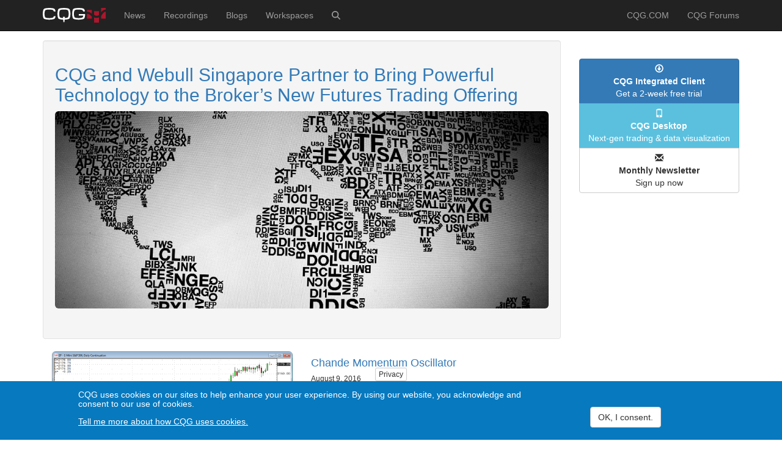

--- FILE ---
content_type: text/html; charset=UTF-8
request_url: https://news.cqg.com/?f%5B0%5D=field_tags%3A321&f%5B1%5D=field_tags%3A117&f%5B2%5D=field_tags%3A320&page=141
body_size: 9709
content:
<!DOCTYPE html>
<html  lang="en" dir="ltr">
  <head>
    <meta charset="utf-8" />
<link rel="canonical" href="https://news.cqg.com/" />
<link rel="shortlink" href="https://news.cqg.com/" />
<meta name="Generator" content="Drupal 10 (https://www.drupal.org)" />
<meta name="MobileOptimized" content="width" />
<meta name="HandheldFriendly" content="true" />
<meta name="viewport" content="width=device-width, initial-scale=1.0" />
<link rel="icon" href="/themes/custom/cqg/favicon.ico" type="image/vnd.microsoft.icon" />

    <title>Homepage | news.cqg.com</title>
    <link rel="stylesheet" media="all" href="/sites/default/files/css/css_XFRezB1trg9eTmFxtA4_sw9hja7hDbq7vtO1TCpdDnU.css?delta=0&amp;language=en&amp;theme=cqg&amp;include=eJxtyEsOgCAMRdENEbskU-CZoMWSFvzsXuPYyb3Jiardu3GjxbjiVNtCUlGLelHGwkP6CwbKNhrLxCtfAWNOqlvBu9qk8J5AfzhHNgS_vaNSZEc4Ck6nr1PVPAQPVxIzlg" />
<link rel="stylesheet" media="all" href="/sites/default/files/css/css_bFwcn8S8Hj680jE3zXl0ewNaIpFDoqYl8u3j71IdPZc.css?delta=1&amp;language=en&amp;theme=cqg&amp;include=eJxtyEsOgCAMRdENEbskU-CZoMWSFvzsXuPYyb3Jiardu3GjxbjiVNtCUlGLelHGwkP6CwbKNhrLxCtfAWNOqlvBu9qk8J5AfzhHNgS_vaNSZEc4Ck6nr1PVPAQPVxIzlg" />

    <script type="application/json" data-drupal-selector="drupal-settings-json">{"path":{"baseUrl":"\/","pathPrefix":"","currentPath":"homepage","currentPathIsAdmin":false,"isFront":true,"currentLanguage":"en","currentQuery":{"f":["field_tags:321","field_tags:117","field_tags:320"],"page":"141"}},"pluralDelimiter":"\u0003","suppressDeprecationErrors":true,"gtag":{"tagId":"G-282WG4253Y","consentMode":true,"otherIds":[],"events":[],"additionalConfigInfo":[]},"ajaxPageState":{"libraries":"[base64]","theme":"cqg","theme_token":null},"ajaxTrustedUrl":[],"gtm":{"tagId":null,"settings":{"data_layer":"dataLayer","include_classes":false,"allowlist_classes":"","blocklist_classes":"","include_environment":false,"environment_id":"","environment_token":""},"tagIds":["GTM-PB4TR32W"]},"colorbox":{"opacity":"0.85","current":"{current} of {total}","previous":"\u00ab Prev","next":"Next \u00bb","close":"Close","maxWidth":"98%","maxHeight":"98%","fixed":true,"mobiledetect":true,"mobiledevicewidth":"480px"},"eu_cookie_compliance":{"cookie_policy_version":"1.0.0","popup_enabled":true,"popup_agreed_enabled":false,"popup_hide_agreed":false,"popup_clicking_confirmation":false,"popup_scrolling_confirmation":false,"popup_html_info":"\u003Cbutton type=\u0022button\u0022 class=\u0022eu-cookie-withdraw-tab\u0022\u003EPrivacy\u003C\/button\u003E\n\u003Cdiv aria-labelledby=\u0022popup-text\u0022  class=\u0022eu-cookie-compliance-banner eu-cookie-compliance-banner-info eu-cookie-compliance-banner--categories\u0022\u003E\n  \u003Cdiv class=\u0022popup-content info eu-cookie-compliance-content\u0022\u003E\n        \u003Cdiv id=\u0022popup-text\u0022 class=\u0022eu-cookie-compliance-message\u0022 role=\u0022document\u0022\u003E\n      \u003Ch5\u003ECQG uses cookies on our sites to help enhance your user experience. By using our website, you acknowledge and consent to our use of cookies.\u003C\/h5\u003E\n              \u003Cbutton type=\u0022button\u0022 class=\u0022find-more-button eu-cookie-compliance-more-button\u0022\u003ETell me more about how CQG uses cookies.\u003C\/button\u003E\n          \u003C\/div\u003E\n\n          \u003Cdiv id=\u0022eu-cookie-compliance-categories\u0022 class=\u0022eu-cookie-compliance-categories\u0022\u003E\n                  \u003Cdiv class=\u0022eu-cookie-compliance-category\u0022\u003E\n            \u003Cdiv\u003E\n              \u003Cinput type=\u0022checkbox\u0022 name=\u0022cookie-categories\u0022 class=\u0022eu-cookie-compliance-category-checkbox\u0022 id=\u0022cookie-category-basic_cookies\u0022\n                     value=\u0022basic_cookies\u0022\n                      checked                       \u003E\n              \u003Clabel for=\u0022cookie-category-basic_cookies\u0022\u003EBasic cookies\u003C\/label\u003E\n            \u003C\/div\u003E\n                      \u003C\/div\u003E\n                      \u003C\/div\u003E\n    \n    \u003Cdiv id=\u0022popup-buttons\u0022 class=\u0022eu-cookie-compliance-buttons eu-cookie-compliance-has-categories\u0022\u003E\n            \u003Cbutton type=\u0022button\u0022 class=\u0022agree-button eu-cookie-compliance-default-button button button--small button--primary\u0022\u003EOK, I consent.\u003C\/button\u003E\n              \u003Cbutton type=\u0022button\u0022 class=\u0022eu-cookie-withdraw-button visually-hidden button button--small\u0022\u003EWithdraw consent\u003C\/button\u003E\n          \u003C\/div\u003E\n  \u003C\/div\u003E\n\u003C\/div\u003E","use_mobile_message":false,"mobile_popup_html_info":"\u003Cbutton type=\u0022button\u0022 class=\u0022eu-cookie-withdraw-tab\u0022\u003EPrivacy\u003C\/button\u003E\n\u003Cdiv aria-labelledby=\u0022popup-text\u0022  class=\u0022eu-cookie-compliance-banner eu-cookie-compliance-banner-info eu-cookie-compliance-banner--categories\u0022\u003E\n  \u003Cdiv class=\u0022popup-content info eu-cookie-compliance-content\u0022\u003E\n        \u003Cdiv id=\u0022popup-text\u0022 class=\u0022eu-cookie-compliance-message\u0022 role=\u0022document\u0022\u003E\n      \n              \u003Cbutton type=\u0022button\u0022 class=\u0022find-more-button eu-cookie-compliance-more-button\u0022\u003ETell me more about how CQG uses cookies.\u003C\/button\u003E\n          \u003C\/div\u003E\n\n          \u003Cdiv id=\u0022eu-cookie-compliance-categories\u0022 class=\u0022eu-cookie-compliance-categories\u0022\u003E\n                  \u003Cdiv class=\u0022eu-cookie-compliance-category\u0022\u003E\n            \u003Cdiv\u003E\n              \u003Cinput type=\u0022checkbox\u0022 name=\u0022cookie-categories\u0022 class=\u0022eu-cookie-compliance-category-checkbox\u0022 id=\u0022cookie-category-basic_cookies\u0022\n                     value=\u0022basic_cookies\u0022\n                      checked                       \u003E\n              \u003Clabel for=\u0022cookie-category-basic_cookies\u0022\u003EBasic cookies\u003C\/label\u003E\n            \u003C\/div\u003E\n                      \u003C\/div\u003E\n                      \u003C\/div\u003E\n    \n    \u003Cdiv id=\u0022popup-buttons\u0022 class=\u0022eu-cookie-compliance-buttons eu-cookie-compliance-has-categories\u0022\u003E\n            \u003Cbutton type=\u0022button\u0022 class=\u0022agree-button eu-cookie-compliance-default-button button button--small button--primary\u0022\u003EOK, I consent.\u003C\/button\u003E\n              \u003Cbutton type=\u0022button\u0022 class=\u0022eu-cookie-withdraw-button visually-hidden button button--small\u0022\u003EWithdraw consent\u003C\/button\u003E\n          \u003C\/div\u003E\n  \u003C\/div\u003E\n\u003C\/div\u003E","mobile_breakpoint":768,"popup_html_agreed":false,"popup_use_bare_css":true,"popup_height":"auto","popup_width":"100%","popup_delay":1000,"popup_link":"https:\/\/www.cqg.com\/privacy","popup_link_new_window":true,"popup_position":false,"fixed_top_position":true,"popup_language":"en","store_consent":false,"better_support_for_screen_readers":false,"cookie_name":"","reload_page":false,"domain":"","domain_all_sites":false,"popup_eu_only":false,"popup_eu_only_js":false,"cookie_lifetime":100,"cookie_session":0,"set_cookie_session_zero_on_disagree":0,"disagree_do_not_show_popup":false,"method":"categories","automatic_cookies_removal":false,"allowed_cookies":"","withdraw_markup":"\u003Cbutton type=\u0022button\u0022 class=\u0022eu-cookie-withdraw-tab\u0022\u003EPrivacy\u003C\/button\u003E\n\u003Cdiv aria-labelledby=\u0022popup-text\u0022 class=\u0022eu-cookie-withdraw-banner\u0022\u003E\n  \u003Cdiv class=\u0022popup-content info eu-cookie-compliance-content\u0022\u003E\n    \u003Cdiv id=\u0022popup-text\u0022 class=\u0022eu-cookie-compliance-message\u0022 role=\u0022document\u0022\u003E\n      \u003Ch5\u003ECQG uses cookies on our sites to help enhance your user experience. By using our website, you acknowledge and consent to our use of cookies.\u003C\/h5\u003E\u003Cp\u003EYou have given your consent for us to set cookies.\u003C\/p\u003E\n    \u003C\/div\u003E\n    \u003Cdiv id=\u0022popup-buttons\u0022 class=\u0022eu-cookie-compliance-buttons\u0022\u003E\n      \u003Cbutton type=\u0022button\u0022 class=\u0022eu-cookie-withdraw-button  button button--small button--primary\u0022\u003EWithdraw consent\u003C\/button\u003E\n    \u003C\/div\u003E\n  \u003C\/div\u003E\n\u003C\/div\u003E","withdraw_enabled":true,"reload_options":0,"reload_routes_list":"","withdraw_button_on_info_popup":false,"cookie_categories":["basic_cookies"],"cookie_categories_details":{"basic_cookies":{"uuid":"13b1c918-5151-46eb-b014-42ac2411c8ca","langcode":"en","status":true,"dependencies":{"module":["eu_cookie_compliance_gtm"]},"third_party_settings":{"eu_cookie_compliance_gtm":{"gtm_data":{"ad_personalization":"@status","ad_storage":"@status","ad_user_data":"@status","analytics_storage":"@status","event":"@status","functionality_storage":"@status"}}},"id":"basic_cookies","label":"Basic cookies","description":"","checkbox_default_state":"checked","weight":-9}},"enable_save_preferences_button":false,"cookie_value_disagreed":"0","cookie_value_agreed_show_thank_you":"1","cookie_value_agreed":"2","containing_element":"body","settings_tab_enabled":true,"olivero_primary_button_classes":" button button--small button--primary","olivero_secondary_button_classes":" button button--small","close_button_action":"close_banner","open_by_default":true,"modules_allow_popup":true,"hide_the_banner":false,"geoip_match":true,"unverified_scripts":[]},"bootstrap":{"forms_has_error_value_toggle":1,"modal_animation":1,"modal_backdrop":"true","modal_focus_input":1,"modal_keyboard":1,"modal_select_text":1,"modal_show":1,"modal_size":"","popover_enabled":1,"popover_animation":1,"popover_auto_close":1,"popover_container":"body","popover_content":"","popover_delay":"0","popover_html":0,"popover_placement":"right","popover_selector":"","popover_title":"","popover_trigger":"click","tooltip_enabled":1,"tooltip_animation":1,"tooltip_container":"body","tooltip_delay":"0","tooltip_html":0,"tooltip_placement":"auto left","tooltip_selector":"","tooltip_trigger":"hover"},"user":{"uid":0,"permissionsHash":"940162d2091367a95782a84c55b06bdba73d42779894b2b9f56cd3360ae62ac3"}}</script>
<script src="/sites/default/files/js/js_tuSgo441LBELAhsWeV_yFWAMvQg3qAOP8Bh6ndlCh6Q.js?scope=header&amp;delta=0&amp;language=en&amp;theme=cqg&amp;include=[base64]"></script>
<script src="/libraries/fontawesome/js/fontawesome.min.js?v=6.4.0" defer></script>
<script src="/libraries/fontawesome/js/brands.min.js?v=6.4.0" defer></script>
<script src="/libraries/fontawesome/js/regular.min.js?v=6.4.0" defer></script>
<script src="/libraries/fontawesome/js/v4-shims.min.js?v=6.4.0" defer></script>
<script src="/libraries/fontawesome/js/solid.min.js?v=6.4.0" defer></script>
<script src="/modules/contrib/google_tag/js/gtag.js?t8v4jo"></script>
<script src="/modules/contrib/google_tag/js/gtm.js?t8v4jo"></script>

  </head>
  <body class="path-frontpage navbar-is-fixed-top has-glyphicons">
    <a href="#main-content" class="visually-hidden focusable skip-link">
      Skip to main content
    </a>
    <noscript><iframe src="https://www.googletagmanager.com/ns.html?id=GTM-PB4TR32W"
                  height="0" width="0" style="display:none;visibility:hidden"></iframe></noscript>

      <div class="dialog-off-canvas-main-canvas" data-off-canvas-main-canvas>
              <header class="navbar navbar-inverse navbar-fixed-top" id="navbar" role="banner">
              <div class="container">
            <div class="navbar-header">
          <div class="region region-navigation">
          <a class="logo navbar-btn pull-left" href="/" title="Home" rel="home">
      <img src="/themes/custom/cqg/logo.svg" alt="Home" />
    </a>
      
  </div>

                          <button type="button" class="navbar-toggle" data-toggle="collapse" data-target="#navbar-collapse">
            <span class="sr-only">Toggle navigation</span>
            <span class="icon-bar"></span>
            <span class="icon-bar"></span>
            <span class="icon-bar"></span>
          </button>
              </div>

                    <div id="navbar-collapse" class="navbar-collapse collapse">
            <div class="region region-navigation-collapsible">
    <nav role="navigation" aria-labelledby="block-cqg-main-menu-menu" id="block-cqg-main-menu">
            
  <h2 class="visually-hidden" id="block-cqg-main-menu-menu">Main navigation</h2>
  

        
      <ul class="menu menu--main nav navbar-nav">
                      <li class="first">
                                        <a href="/news" data-drupal-link-system-path="news">News</a>
              </li>
                      <li>
                                        <a href="/recordings" data-drupal-link-system-path="node/1343">Recordings</a>
              </li>
                      <li>
                                        <a href="/blogs" data-drupal-link-system-path="blogs">Blogs</a>
              </li>
                      <li>
                                        <a href="/workspaces" data-drupal-link-system-path="workspaces">Workspaces</a>
              </li>
                      <li aria-label="Search" class="last">
                                        <a href="/search/site" data-drupal-link-system-path="search/site"><i class="fas fa-search" aria-hidden="true"></i></a>
              </li>
        </ul>
  

  </nav>
<nav role="navigation" aria-labelledby="block-cqg-account-menu-menu" id="block-cqg-account-menu">
            
  <h2 class="visually-hidden" id="block-cqg-account-menu-menu">User account menu</h2>
  

        
      <ul class="menu menu--account nav navbar-nav navbar-right">
                      <li class="first">
                                        <a href="https://www.cqg.com">CQG.COM</a>
              </li>
                      <li class="last">
                                        <a href="https://forums.cqg.com/">CQG Forums</a>
              </li>
        </ul>
  

  </nav>

  </div>

        </div>
                    </div>
          </header>
  
  <div role="main" class="main-container container js-quickedit-main-content">
    <div class="row">

                              <div class="col-sm-12" role="heading">
              <div class="region region-header">
    <div data-drupal-messages-fallback class="hidden"></div>

  </div>

          </div>
              
            
                  <section class="col-sm-9">

                                      <div class="highlighted">  <div class="well region region-highlighted">
    <section class="views-element-container block block-views block-views-blockhomepage-block-1 clearfix" id="block-views-block-homepage-block-1">
  
    

      <div class="form-group"><div class="view view-homepage view-id-homepage view-display-id-block_1 js-view-dom-id-e109bd6131cc33fd64306c8c8fb3a6e0d80ad132271dcafb636fffeb5bada8ee">
  
    
      
      <div class="view-content">
      <div id="views-bootstrap-homepage-block-1"  class="grid views-view-grid horizontal">
            <div class="mb30 row row-1">
                  <div class="col col-xs-12 col-sm-12 col-md-12 col-lg-12 col-1">
            <div class="views-field views-field-title"><h2 class="field-content"><a href="/news/press-releases/2025/11/cqg-and-webull-singapore-partner-bring-powerful-technology" hreflang="en">CQG and Webull Singapore Partner to Bring Powerful Technology to the Broker’s New Futures Trading Offering</a></h2></div><div class="views-field views-field-field-image"><div class="field-content">  <a href="/news/press-releases/2025/11/cqg-and-webull-singapore-partner-bring-powerful-technology" hreflang="en"><img loading="lazy" src="/sites/default/files/inline-images/SymbolMap_landscape.jpg" width="1000" height="400" alt="SymbolMap_landscape" class="img-rounded img-responsive" />
</a>
</div></div>
          </div>
                      <div class="clearfix visible-xs-block"></div>
          
                      <div class="clearfix visible-sm-block"></div>
          
                      <div class="clearfix visible-md-block"></div>
          
                      <div class="clearfix visible-lg-block"></div>
                        </div>
      </div>

    </div>
  
          </div>
</div>

  </section>


  </div>
</div>
                  
                                      
                  
                
                  <a id="main-content"></a>
            <div class="region region-content">
      <div class="views-element-container form-group"><div class="view view-homepage view-id-homepage view-display-id-page_1 js-view-dom-id-955126340ec3bcd51b9d4090da9898825f256f5ebeb502a1f26c4671aca38a23">
  
    
      
      <div class="view-content">
      <div id="views-bootstrap-homepage-page-1"  class="grid views-view-grid horizontal">
            <div class="mb30 row row-1">
                  <div class="col col-xs-12 col-sm-12 col-md-12 col-lg-12 col-1">
            <div class="views-field views-field-field-image col-sm-6"><div class="field-content">  <a href="/blogs/indicators/2016/08/chande-momentum-oscillator" hreflang="en"><img loading="lazy" src="/sites/default/files/inline-images/hm_chande_1.png" width="1072" height="608" alt="hm_chande_1.png" class="img-rounded img-responsive" />
</a>
</div></div><div class="views-field views-field-fieldset"><span class="field-content">  <div  class="col-sm-6">
    <div class="views-field views-field-title"><h4 class="field-content"><a href="/blogs/indicators/2016/08/chande-momentum-oscillator" hreflang="en">Chande Momentum Oscillator</a></h4></div><div class="views-field views-field-created"><h6 class="field-content"><time datetime="2016-08-09T09:08:44-05:00">August 9, 2016</time>
</h6></div><div class="views-field views-field-field-blogs-author"><h6 class="field-content">Helmut Mueller</h6></div><div class="views-field views-field-body"><span class="field-content"><p>A technical momentum indicator invented by the analyst Tushar Chande.</p>
<p>The Chande Momentum Oscillator is created by calculating the difference between the sum of all recent gains and the sum… <a href="/blogs/indicators/2016/08/chande-momentum-oscillator" class="views-more-link">more</a></span></div>  </div>
</span></div>
          </div>
                      <div class="clearfix visible-xs-block"></div>
          
                      <div class="clearfix visible-sm-block"></div>
          
                      <div class="clearfix visible-md-block"></div>
          
                      <div class="clearfix visible-lg-block"></div>
                        </div>
          <div class="mb30 row row-2">
                  <div class="col col-xs-12 col-sm-12 col-md-12 col-lg-12 col-1">
            <div class="views-field views-field-field-image col-sm-6"><div class="field-content">  <a href="/blogs/indicators/2016/08/guppy-multiple-moving-average" hreflang="en"><img loading="lazy" src="/sites/default/files/inline-images/hm_guppy_1.png" width="1056" height="593" alt="hm_guppy_1.png" class="img-rounded img-responsive" />
</a>
</div></div><div class="views-field views-field-fieldset"><span class="field-content">  <div  class="col-sm-6">
    <div class="views-field views-field-title"><h4 class="field-content"><a href="/blogs/indicators/2016/08/guppy-multiple-moving-average" hreflang="en">Guppy Multiple Moving Average</a></h4></div><div class="views-field views-field-created"><h6 class="field-content"><time datetime="2016-08-08T09:08:30-05:00">August 8, 2016</time>
</h6></div><div class="views-field views-field-field-blogs-author"><h6 class="field-content">Helmut Mueller</h6></div><div class="views-field views-field-body"><span class="field-content"><p>The Guppy is an indicator used in technical analysis to identify changing trends. The technique is based on combining two groups of moving averages with differing time periods.</p>
<p>One set of… <a href="/blogs/indicators/2016/08/guppy-multiple-moving-average" class="views-more-link">more</a></span></div>  </div>
</span></div>
          </div>
                      <div class="clearfix visible-xs-block"></div>
          
                      <div class="clearfix visible-sm-block"></div>
          
                      <div class="clearfix visible-md-block"></div>
          
                      <div class="clearfix visible-lg-block"></div>
                        </div>
          <div class="mb30 row row-3">
                  <div class="col col-xs-12 col-sm-12 col-md-12 col-lg-12 col-1">
            <div class="views-field views-field-field-image col-sm-6"><div class="field-content">  <a href="/blogs/indicators/2016/08/vwap-bands" hreflang="en"><img loading="lazy" src="/sites/default/files/inline-images/hm_vwap.png" width="800" height="481" alt="hm_vwap.png" class="img-rounded img-responsive" />
</a>
</div></div><div class="views-field views-field-fieldset"><span class="field-content">  <div  class="col-sm-6">
    <div class="views-field views-field-title"><h4 class="field-content"><a href="/blogs/indicators/2016/08/vwap-bands" hreflang="en">VWAP Bands </a></h4></div><div class="views-field views-field-created"><h6 class="field-content"><time datetime="2016-08-08T09:08:23-05:00">August 8, 2016</time>
</h6></div><div class="views-field views-field-field-blogs-author"><h6 class="field-content">Helmut Mueller</h6></div><div class="views-field views-field-body"><span class="field-content"><p>Volume-Weighted Average Price with Bands</p>
<p>VWAP is the volume-weighted average price for a futures contract plotted as a line on the price chart. The calculation is the sum of traded volume,… <a href="/blogs/indicators/2016/08/vwap-bands" class="views-more-link">more</a></span></div>  </div>
</span></div>
          </div>
                      <div class="clearfix visible-xs-block"></div>
          
                      <div class="clearfix visible-sm-block"></div>
          
                      <div class="clearfix visible-md-block"></div>
          
                      <div class="clearfix visible-lg-block"></div>
                        </div>
          <div class="mb30 row row-4">
                  <div class="col col-xs-12 col-sm-12 col-md-12 col-lg-12 col-1">
            <div class="views-field views-field-field-image col-sm-6"><div class="field-content">  <a href="/blogs/indicators/2016/08/fluid-indicator" hreflang="en"><img loading="lazy" src="/sites/default/files/inline-images/hm_fluid.png" width="800" height="482" alt="hm_fluid.png" class="img-rounded img-responsive" />
</a>
</div></div><div class="views-field views-field-fieldset"><span class="field-content">  <div  class="col-sm-6">
    <div class="views-field views-field-title"><h4 class="field-content"><a href="/blogs/indicators/2016/08/fluid-indicator" hreflang="en">Fluid Indicator</a></h4></div><div class="views-field views-field-created"><h6 class="field-content"><time datetime="2016-08-08T09:08:20-05:00">August 8, 2016</time>
</h6></div><div class="views-field views-field-field-blogs-author"><h6 class="field-content">Helmut Mueller</h6></div><div class="views-field views-field-body"><span class="field-content"><p>Flexible Period Moving Average</p>
<p>The Fluid indicator is only used for intraday charts. The idea is to have a moving average with a length that corresponds&nbsp;to&nbsp;the number of bars… <a href="/blogs/indicators/2016/08/fluid-indicator" class="views-more-link">more</a></span></div>  </div>
</span></div>
          </div>
                      <div class="clearfix visible-xs-block"></div>
          
                      <div class="clearfix visible-sm-block"></div>
          
                      <div class="clearfix visible-md-block"></div>
          
                      <div class="clearfix visible-lg-block"></div>
                        </div>
          <div class="mb30 row row-5">
                  <div class="col col-xs-12 col-sm-12 col-md-12 col-lg-12 col-1">
            <div class="views-field views-field-field-image col-sm-6"><div class="field-content">  <a href="/blogs/indicators/2016/08/kdj-indicator" hreflang="en"><img loading="lazy" src="/sites/default/files/inline-images/hm_08052016.png" width="816" height="496" alt="hm_08052016.png" class="img-rounded img-responsive" />
</a>
</div></div><div class="views-field views-field-fieldset"><span class="field-content">  <div  class="col-sm-6">
    <div class="views-field views-field-title"><h4 class="field-content"><a href="/blogs/indicators/2016/08/kdj-indicator" hreflang="en">The KDJ Indicator</a></h4></div><div class="views-field views-field-created"><h6 class="field-content"><time datetime="2016-08-05T10:08:14-05:00">August 5, 2016</time>
</h6></div><div class="views-field views-field-field-blogs-author"><h6 class="field-content">Helmut Mueller</h6></div><div class="views-field views-field-body"><span class="field-content"><p>The SSK indicator using a divergence line</p>
<p>The KDJ indicator is actually a derived form of the Slow Stochastic with the only difference being an extra line called the J line. The J line… <a href="/blogs/indicators/2016/08/kdj-indicator" class="views-more-link">more</a></span></div>  </div>
</span></div>
          </div>
                      <div class="clearfix visible-xs-block"></div>
          
                      <div class="clearfix visible-sm-block"></div>
          
                      <div class="clearfix visible-md-block"></div>
          
                      <div class="clearfix visible-lg-block"></div>
                        </div>
          <div class="mb30 row row-6">
                  <div class="col col-xs-12 col-sm-12 col-md-12 col-lg-12 col-1">
            <div class="views-field views-field-field-image col-sm-6"><div class="field-content">  <a href="/workspaces/2016/08/nyse-and-nasdaq-performance-dashboard" hreflang="en"><img loading="lazy" src="/sites/default/files/inline-images/CQGNYSENASDAQRanking.PNG" width="1500" height="811" alt="CQGNYSENASDAQRanking.PNG" class="img-rounded img-responsive" />
</a>
</div></div><div class="views-field views-field-fieldset"><span class="field-content">  <div  class="col-sm-6">
    <div class="views-field views-field-title"><h4 class="field-content"><a href="/workspaces/2016/08/nyse-and-nasdaq-performance-dashboard" hreflang="en">NYSE and NASDAQ Performance Dashboard</a></h4></div><div class="views-field views-field-created"><h6 class="field-content"><time datetime="2016-08-03T12:08:10-05:00">August 3, 2016</time>
</h6></div><div class="views-field views-field-field-workspaces-author"><h6 class="field-content">Thom Hartle</h6></div><div class="views-field views-field-body"><span class="field-content"><p>This Microsoft Excel® dashboard offers a two-window view for tracking market performance (You have to enable macros when this dashboard is first opened.) The top half displays market data using… <a href="/workspaces/2016/08/nyse-and-nasdaq-performance-dashboard" class="views-more-link">more</a></span></div>  </div>
</span></div>
          </div>
                      <div class="clearfix visible-xs-block"></div>
          
                      <div class="clearfix visible-sm-block"></div>
          
                      <div class="clearfix visible-md-block"></div>
          
                      <div class="clearfix visible-lg-block"></div>
                        </div>
          <div class="mb30 row row-7">
                  <div class="col col-xs-12 col-sm-12 col-md-12 col-lg-12 col-1">
            <div class="views-field views-field-field-image col-sm-6"><div class="field-content">  <a href="/blogs/commentary/2016/08/fed-sets-path-higher-commodity-prices" hreflang="en"><img loading="lazy" src="/sites/default/files/inline-images/ah_08012016_1.png" width="1920" height="1038" alt="ah_08012016_1.png" class="img-rounded img-responsive" />
</a>
</div></div><div class="views-field views-field-fieldset"><span class="field-content">  <div  class="col-sm-6">
    <div class="views-field views-field-title"><h4 class="field-content"><a href="/blogs/commentary/2016/08/fed-sets-path-higher-commodity-prices" hreflang="en">The Fed Sets the Path for Higher Commodity Prices</a></h4></div><div class="views-field views-field-created"><h6 class="field-content"><time datetime="2016-08-01T12:08:23-05:00">August 1, 2016</time>
</h6></div><div class="views-field views-field-field-blogs-author"><h6 class="field-content">Andy Hecht</h6></div><div class="views-field views-field-body"><span class="field-content"><p>Last week we heard from the US Federal Reserve and for the seventh straight month, the central bank left interest rates unchanged. In December 2015, the Fed hiked the short-term Fed Funds rate for… <a href="/blogs/commentary/2016/08/fed-sets-path-higher-commodity-prices" class="views-more-link">more</a></span></div>  </div>
</span></div>
          </div>
                      <div class="clearfix visible-xs-block"></div>
          
                      <div class="clearfix visible-sm-block"></div>
          
                      <div class="clearfix visible-md-block"></div>
          
                      <div class="clearfix visible-lg-block"></div>
                        </div>
          <div class="mb30 row row-8">
                  <div class="col col-xs-12 col-sm-12 col-md-12 col-lg-12 col-1">
            <div class="views-field views-field-field-image col-sm-6"><div class="field-content">  <a href="/workspaces/2016/07/10-year-bund-algo-orders-tracker-dashboard" hreflang="en"><img loading="lazy" src="/sites/default/files/inline-images/CQGDBAlgoOrdersDashboard.PNG" width="1891" height="1023" alt="CQGDBAlgoOrdersDashboard.PNG" class="img-rounded img-responsive" />
</a>
</div></div><div class="views-field views-field-fieldset"><span class="field-content">  <div  class="col-sm-6">
    <div class="views-field views-field-title"><h4 class="field-content"><a href="/workspaces/2016/07/10-year-bund-algo-orders-tracker-dashboard" hreflang="en">10-Year Bund Algo Orders Tracker Dashboard</a></h4></div><div class="views-field views-field-created"><h6 class="field-content"><time datetime="2016-07-25T11:07:25-05:00">July 25, 2016</time>
</h6></div><div class="views-field views-field-field-workspaces-author"><h6 class="field-content">Thom Hartle</h6></div><div class="views-field views-field-body"><span class="field-content"><p>Customers using our flagship product, CQG Integrated Client (CQG IC), have access to a new study called Algo Orders. Using a proprietary algorithm, this trading activity indicator detects and… <a href="/workspaces/2016/07/10-year-bund-algo-orders-tracker-dashboard" class="views-more-link">more</a></span></div>  </div>
</span></div>
          </div>
                      <div class="clearfix visible-xs-block"></div>
          
                      <div class="clearfix visible-sm-block"></div>
          
                      <div class="clearfix visible-md-block"></div>
          
                      <div class="clearfix visible-lg-block"></div>
                        </div>
          <div class="mb30 row row-9">
                  <div class="col col-xs-12 col-sm-12 col-md-12 col-lg-12 col-1">
            <div class="views-field views-field-field-image col-sm-6"><div class="field-content">  <a href="/blogs/coding/2016/07/another-secret-revealed-using-embedded-condition" hreflang="en"><img loading="lazy" src="/sites/default/files/inline-images/hm_07252016_1.png" width="897" height="519" alt="hm_07252016_1.png" class="img-rounded img-responsive" />
</a>
</div></div><div class="views-field views-field-fieldset"><span class="field-content">  <div  class="col-sm-6">
    <div class="views-field views-field-title"><h4 class="field-content"><a href="/blogs/coding/2016/07/another-secret-revealed-using-embedded-condition" hreflang="en">Another Secret Revealed: Using an Embedded Condition</a></h4></div><div class="views-field views-field-created"><h6 class="field-content"><time datetime="2016-07-25T09:07:55-05:00">July 25, 2016</time>
</h6></div><div class="views-field views-field-field-blogs-author"><h6 class="field-content">Helmut Mueller</h6></div><div class="views-field views-field-body"><span class="field-content"><p>In my last article I showed a little workaround to feed a calculation into a Study Parameter. We can use a very similar trick for all functions that require a separate condition for a reset. There… <a href="/blogs/coding/2016/07/another-secret-revealed-using-embedded-condition" class="views-more-link">more</a></span></div>  </div>
</span></div>
          </div>
                      <div class="clearfix visible-xs-block"></div>
          
                      <div class="clearfix visible-sm-block"></div>
          
                      <div class="clearfix visible-md-block"></div>
          
                      <div class="clearfix visible-lg-block"></div>
                        </div>
          <div class="mb30 row row-10">
                  <div class="col col-xs-12 col-sm-12 col-md-12 col-lg-12 col-1">
            <div class="views-field views-field-field-image col-sm-6"><div class="field-content">  <a href="/blogs/coding/2016/07/secret-revealed-feeding-calculation-study-parameter" hreflang="en"><img loading="lazy" src="/sites/default/files/inline-images/hm_07212016_7.png" width="800" height="466" alt="hm_07212016_7.png" class="img-rounded img-responsive" />
</a>
</div></div><div class="views-field views-field-fieldset"><span class="field-content">  <div  class="col-sm-6">
    <div class="views-field views-field-title"><h4 class="field-content"><a href="/blogs/coding/2016/07/secret-revealed-feeding-calculation-study-parameter" hreflang="en">Secret Revealed: Feeding a Calculation into a Study Parameter</a></h4></div><div class="views-field views-field-created"><h6 class="field-content"><time datetime="2016-07-21T10:07:05-05:00">July 21, 2016</time>
</h6></div><div class="views-field views-field-field-blogs-author"><h6 class="field-content">Helmut Mueller</h6></div><div class="views-field views-field-body"><span class="field-content"><p>If you build your own indicators, you may have been stuck feeding your own calculation back into a study parameter. The CQG front-end does not allow this directly, but we have a smart workaround… <a href="/blogs/coding/2016/07/secret-revealed-feeding-calculation-study-parameter" class="views-more-link">more</a></span></div>  </div>
</span></div>
          </div>
                      <div class="clearfix visible-xs-block"></div>
          
                      <div class="clearfix visible-sm-block"></div>
          
                      <div class="clearfix visible-md-block"></div>
          
                      <div class="clearfix visible-lg-block"></div>
                        </div>
      </div>

    </div>
  
        <nav class="pager-nav text-center" role="navigation" aria-labelledby="pagination-heading">
    <h4 id="pagination-heading" class="visually-hidden">Pagination</h4>
    <ul class="pagination js-pager__items">

                    <li class="pager__item pager__item--first">
          <a href="?f%5B0%5D=field_tags%3A321&amp;f%5B1%5D=field_tags%3A117&amp;f%5B2%5D=field_tags%3A320&amp;page=0" title="Go to first page" rel="first">
            <span class="visually-hidden">First page</span>
            <span aria-hidden="true">« First</span>
          </a>
        </li>
      
                    <li class="pager__item pager__item--previous">
          <a href="?f%5B0%5D=field_tags%3A321&amp;f%5B1%5D=field_tags%3A117&amp;f%5B2%5D=field_tags%3A320&amp;page=140" title="Go to previous page" rel="prev">
            <span class="visually-hidden">Previous page</span>
            <span aria-hidden="true">‹ Previous</span>
          </a>
        </li>
      
                    <li class="page-item" role="presentation"><span class="page-link">&hellip;</span></li>
      
                    <li class="pager__item">
                                          <a href="?f%5B0%5D=field_tags%3A321&amp;f%5B1%5D=field_tags%3A117&amp;f%5B2%5D=field_tags%3A320&amp;page=137" title="Go to page 138">
            <span class="visually-hidden">
              Page
            </span>138</a>
        </li>
              <li class="pager__item">
                                          <a href="?f%5B0%5D=field_tags%3A321&amp;f%5B1%5D=field_tags%3A117&amp;f%5B2%5D=field_tags%3A320&amp;page=138" title="Go to page 139">
            <span class="visually-hidden">
              Page
            </span>139</a>
        </li>
              <li class="pager__item">
                                          <a href="?f%5B0%5D=field_tags%3A321&amp;f%5B1%5D=field_tags%3A117&amp;f%5B2%5D=field_tags%3A320&amp;page=139" title="Go to page 140">
            <span class="visually-hidden">
              Page
            </span>140</a>
        </li>
              <li class="pager__item">
                                          <a href="?f%5B0%5D=field_tags%3A321&amp;f%5B1%5D=field_tags%3A117&amp;f%5B2%5D=field_tags%3A320&amp;page=140" title="Go to page 141">
            <span class="visually-hidden">
              Page
            </span>141</a>
        </li>
              <li class="pager__item is-active active">
                                          <a href="?f%5B0%5D=field_tags%3A321&amp;f%5B1%5D=field_tags%3A117&amp;f%5B2%5D=field_tags%3A320&amp;page=141" title="Current page" aria-current="page">
            <span class="visually-hidden">
              Current page
            </span>142</a>
        </li>
              <li class="pager__item">
                                          <a href="?f%5B0%5D=field_tags%3A321&amp;f%5B1%5D=field_tags%3A117&amp;f%5B2%5D=field_tags%3A320&amp;page=142" title="Go to page 143">
            <span class="visually-hidden">
              Page
            </span>143</a>
        </li>
              <li class="pager__item">
                                          <a href="?f%5B0%5D=field_tags%3A321&amp;f%5B1%5D=field_tags%3A117&amp;f%5B2%5D=field_tags%3A320&amp;page=143" title="Go to page 144">
            <span class="visually-hidden">
              Page
            </span>144</a>
        </li>
              <li class="pager__item">
                                          <a href="?f%5B0%5D=field_tags%3A321&amp;f%5B1%5D=field_tags%3A117&amp;f%5B2%5D=field_tags%3A320&amp;page=144" title="Go to page 145">
            <span class="visually-hidden">
              Page
            </span>145</a>
        </li>
              <li class="pager__item">
                                          <a href="?f%5B0%5D=field_tags%3A321&amp;f%5B1%5D=field_tags%3A117&amp;f%5B2%5D=field_tags%3A320&amp;page=145" title="Go to page 146">
            <span class="visually-hidden">
              Page
            </span>146</a>
        </li>
      
                    <li class="page-item" role="presentation"><span class="page-link">&hellip;</span></li>
      
                    <li class="pager__item pager__item--next">
          <a href="?f%5B0%5D=field_tags%3A321&amp;f%5B1%5D=field_tags%3A117&amp;f%5B2%5D=field_tags%3A320&amp;page=142" title="Go to next page" rel="next">
            <span class="visually-hidden">Next page</span>
            <span aria-hidden="true">Next ›</span>
          </a>
        </li>
      
                  <li class="pager__item pager__item--last">
        <a href="?f%5B0%5D=field_tags%3A321&amp;f%5B1%5D=field_tags%3A117&amp;f%5B2%5D=field_tags%3A320&amp;page=180" title="Go to last page" rel="last">
          <span class="visually-hidden">Last page</span>
          <span aria-hidden="true">Last »</span>
        </a>
      </li>
      
    </ul>
  </nav>

          </div>
</div>


  </div>

              </section>

                              <aside class="col-sm-3" role="complementary">
              <div class="region region-sidebar-second">
    <section id="block-adspeed" class="mb30 block block-block-content block-block-contenta65c6510-9852-4376-b0cb-d4c3532911cf clearfix">
  
    

      
            <div class="field field--name-body field--type-text-with-summary field--label-hidden field--item"><style type="text/css">.AdspeedResponsive img {
  display: block;
  border-radius: 6px;
  height: auto;
  max-width: 100%;
</style><div class="AdspeedResponsive"><script type="text/javascript" src="https://g.adspeed.net/ad.php?do=js&amp;zid=59704&amp;oid=11261&amp;wd=-1&amp;ht=-1&amp;target=_blank"></script></div></div>
      
  </section>

<section id="block-sidebarpromobuttons" class="mb30 block block-block-content block-block-contentd0342dec-672a-402a-850c-97590dffcb2b clearfix">
  
    

      
            <div class="field field--name-body field--type-text-with-summary field--label-hidden field--item"><div class="btn-group-vertical btn-block" role="group"><a class="btn btn-primary btn-block" href="https://www.cqg.com/products/cqg-integrated-client/free-trial" role="button"><i class="glyphicon glyphicon-download">‌‍‍‍‍</i><br />
<strong>CQG Integrated Client</strong><br />
Get a 2-week free trial</a> <a class="btn btn-info btn-block" href="https://m.cqg.com" role="button"> <i class="glyphicon glyphicon-phone">‌‍‍‍‍</i><br />
<strong>CQG Desktop</strong><br />
Next-gen trading &amp; data visualization</a> <a class="btn btn-default btn-block" href="https://cqg.us1.list-manage.com/subscribe?u=669d7e24b94ae7d5bb3a2b0e0&amp;id=7a88448be1" role="button" target="_blank"> <i class="glyphicon glyphicon-envelope">‌‍‍‍‍</i><br />
<strong>Monthly Newsletter</strong><br />
Sign up now</a></div>
</div>
      
  </section>


  </div>

          </aside>
                  </div>
  </div>

      <footer class="footer container-fluid" role="contentinfo">
      <div class="row">
        <div class="container">
            <div class="region region-footer">
    <section id="block-footergrid" class="mb30 block block-blockgroup block-block-groupfooter-grid clearfix">
  
    

      <section class="views-element-container col-sm-8 block block-views block-views-blockhomepage-block-2 clearfix" id="block-views-block-homepage-block-2">
  
      <h2 class="block-title">Latest Articles</h2>
    

      <div class="form-group"><div class="view view-homepage view-id-homepage view-display-id-block_2 js-view-dom-id-42ec6329e04c6de59d9d55f55fba286de920620b050770ea2b2cd4291bfc4b58">
  
    
      
      <div class="view-content">
          <div class="views-row"><div class="views-field views-field-title"><span class="field-content"><a href="/blogs/2026/01/14/midweek-global-equity-futures-performance" hreflang="en">Midweek Global Equity Futures Performance</a></span></div></div>
    <div class="views-row"><div class="views-field views-field-title"><span class="field-content"><a href="/blogs/2026/01/14/midweek-global-fixed-income-futures-performance" hreflang="en">Midweek Global Fixed Income Futures Performance</a></span></div></div>
    <div class="views-row"><div class="views-field views-field-title"><span class="field-content"><a href="/blogs/commentary/2026/01/14/weekly-grain-seasonal-review" hreflang="en">Weekly Grain Seasonal Review</a></span></div></div>
    <div class="views-row"><div class="views-field views-field-title"><span class="field-content"><a href="/workspaces/2026/01/ishares-ai-innovation-and-tech-active-etf-symbol-bai" hreflang="en">iShares A.I. Innovation and Tech Active ETF (Symbol: BAI)</a></span></div></div>
    <div class="views-row"><div class="views-field views-field-title"><span class="field-content"><a href="/blogs/commentary/2026/01/trading-around-core-trend-following-position" hreflang="en">Trading Around the Core Trend-Following Position</a></span></div></div>
    <div class="views-row"><div class="views-field views-field-title"><span class="field-content"><a href="/blogs/2026/01/trading-beyond-balance-sheet-building-capacity-handle-financial-stress" hreflang="en">Trading Beyond the Balance Sheet: Building the Capacity to Handle Financial Stress</a></span></div></div>
    <div class="views-row"><div class="views-field views-field-title"><span class="field-content"><a href="/workspaces/2026/01/cqg-primer-pulling-custom-studies-data-excel" hreflang="en">CQG Primer: Pulling Custom Studies Data into Excel</a></span></div></div>
    <div class="views-row"><div class="views-field views-field-title"><span class="field-content"><a href="/blogs/2026/01/07/midweek-global-equity-futures-performance" hreflang="en">Midweek Global Equity Futures Performance</a></span></div></div>
    <div class="views-row"><div class="views-field views-field-title"><span class="field-content"><a href="/blogs/2026/01/07/midweek-global-fixed-income-futures-performance" hreflang="en">Midweek Global Fixed Income Futures Performance</a></span></div></div>
    <div class="views-row"><div class="views-field views-field-title"><span class="field-content"><a href="/blogs/commentary/2026/01/07/weekly-grain-seasonal-review" hreflang="en">Weekly Grain Seasonal Review</a></span></div></div>

    </div>
  
          </div>
</div>

  </section>

<section id="block-keepintouch" class="col-sm-4 block block-block-content block-block-content84a65abf-5a6e-44e3-9620-e7342ce42966 clearfix">
  
      <h2 class="block-title">Keep in Touch</h2>
    

      
            <div class="field field--name-body field--type-text-with-summary field--label-hidden field--item"><ul class="list-unstyled">
    <li>
        <a href="https://forums.cqg.com/">CQG Forums</a>
    </li>
    <li>
        <a href="http://cqg.webex.com/">Conference Center</a>
    </li>
    <li>
        <a href="https://workforcenow.adp.com/jobs/apply/posting.html?client=cqg&amp;ccId=19000101_000001&amp;type=JS&amp;lang=en_US" target="_blank">Careers</a>
    </li>
    <li>
        <a class="text-danger" href="https://support.cqg.com/">Remote PC Support</a>
    </li>
</ul>

<div>
<a href="https://twitter.com/CQGInc" target="_blank"><span class="fontawesome-icon-inline"><i class="fab fa-square-x-twitter fa-2x"></i></span></a> <a href="https://www.youtube.com/user/cqginc" target="_blank"><span class="fontawesome-icon-inline"><i class="fab fa-youtube-square fa-2x"></i></span></a> <a href="https://www.linkedin.com/company/cqg" target="_blank"><span class="fontawesome-icon-inline"><i class="fab fa-linkedin fa-2x"></i></span></a> <a href="https://www.facebook.com/people/CQG-Inc/100040376394599/" target="_blank"><span class="fontawesome-icon-inline"><i class="fab fa-facebook-square fa-2x"></i></span></a>
</div></div>
      
  </section>


  </section>

<section id="block-copyrightstatement" class="block block-block-content block-block-content2e72c506-cbbc-4057-b67a-4851391c7671 clearfix">
  
    

      
            <div class="field field--name-body field--type-text-with-summary field--label-hidden field--item"><p>Copyright © CQG, Inc., 1980-2026. All rights reserved worldwide. CQG®, DOMTrader®, TFlow®, and Data Factory™ are trademarks of CQG, Inc. <a href="https://www.cqg.com/privacy">Privacy</a></p></div>
      
  </section>


  </div>

        </div>
      </div>
    </footer>
  
  </div>

    
    <script src="/sites/default/files/js/js_2GsTcDnG4yJYiYpDqBtEQJIMt2x2DD9B8qjNl9J8wJw.js?scope=footer&amp;delta=0&amp;language=en&amp;theme=cqg&amp;include=[base64]"></script>

  </body>
</html>
